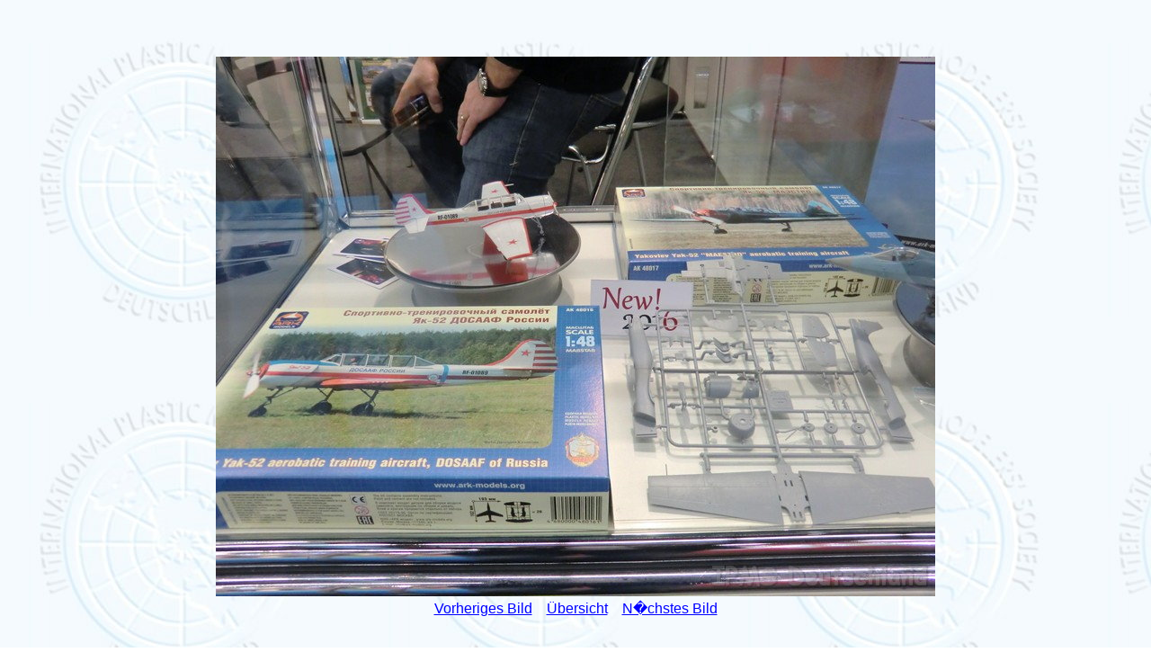

--- FILE ---
content_type: text/html; charset=UTF-8
request_url: https://ipmsdeutschland.de/archiv/Ausstellungen/Nuernberg2016/Bilder_VH/ARK_model_02.htm
body_size: 556
content:
<!doctype html public "-//W3C//DTD HTML 4.01 Transitional">
<html>
<head>
<title>N&uuml;rnberg 2016  - Bilder Volker Helms ARK_model_02.jpg</title>
<link rel="stylesheet" type="text/css" href="https://ipmsdeutschland.de/CSS/igal.css">
</head>
<body>
<p><br></p>
<center>
<a href="Bilder_VH_1.htm"><img src="ARK_model_02.jpg"></a>
<br>
<a href="ARK_model_01.htm">Vorheriges Bild</a>&nbsp; &nbsp; <a
href="Bilder_VH_1.htm">&Uuml;bersicht</a>&nbsp; &nbsp;
<a href="ARK_model_03.htm">N�chstes Bild</a>  
</center>
<p><br></p>
</body>
</html>


--- FILE ---
content_type: text/css
request_url: https://ipmsdeutschland.de/CSS/igal.css
body_size: 1143
content:
.center { 
  text-align: center;
}

.center table { 
  margin-left: auto;
  margin-right: auto;
  text-align: center;
}

body {
  font-family: arial, sans-serif;
  background-image: url("../../IPMSbackground.jpg");  
  color: #000000;
}

p { 
	font-family: Arial, verdana; 
	color: #000000;
	font-size: 20px;}

dt { 
	font-family: Arial; 
	font-size: 16px;}

h1{ 
	font-family: Arial; 
	font-size: xx-large; 
	text-align: center; 
	color: #0000C0;
}
h2{ 
	font-family: Arial; 
	font-size: xx-large; 
	text-align: center; 
	color: #0000FF;
}
h3{ 
	font-family: Arial; 
	font-size: x-large; 
	color: #000000;
}

a:link {
  color: #0000FF;
  background: transparent;
}

a:visited {
  color: #DF0000;
  background: transparent;
}

a:hover {
  color: #BBDDFF;
  background: #555555;
}

.small {
  font-size: 75%;
}

.large {
  font-size: 200%;
}

.tiled {
  background-image: url(".tile.png");
  background-repeat: repeat-x;
  background-color: #000000;
  padding: 0;
}

.thumb {
  background-color: #000000;
  text-align: center;
  vertical-align: middle;
}

.slide {
  background-color: #ffffff;
  text-align: center;
  vertical-align: middle;
}
